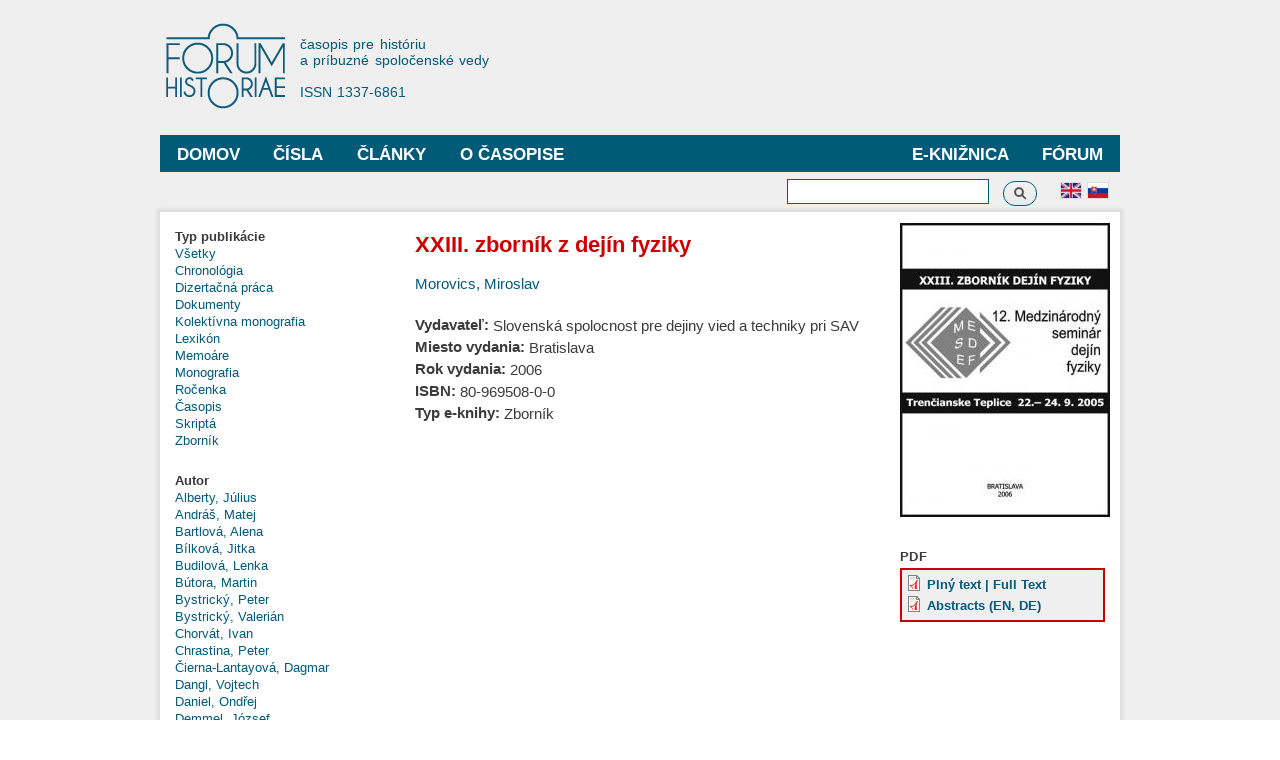

--- FILE ---
content_type: text/html; charset=utf-8
request_url: http://www.forumhistoriae.sk/sk/e-kniha/xxiii-zbornik-z-dejin-fyziky
body_size: 9184
content:
<!DOCTYPE html PUBLIC "-//W3C//DTD XHTML+RDFa 1.0//EN"
  "http://www.w3.org/MarkUp/DTD/xhtml-rdfa-1.dtd">
<html xmlns="http://www.w3.org/1999/xhtml" xml:lang="sk" version="XHTML+RDFa 1.0" dir="ltr"
  xmlns:content="http://purl.org/rss/1.0/modules/content/"
  xmlns:dc="http://purl.org/dc/terms/"
  xmlns:foaf="http://xmlns.com/foaf/0.1/"
  xmlns:og="http://ogp.me/ns#"
  xmlns:rdfs="http://www.w3.org/2000/01/rdf-schema#"
  xmlns:sioc="http://rdfs.org/sioc/ns#"
  xmlns:sioct="http://rdfs.org/sioc/types#"
  xmlns:skos="http://www.w3.org/2004/02/skos/core#"
  xmlns:xsd="http://www.w3.org/2001/XMLSchema#">

<head profile="http://www.w3.org/1999/xhtml/vocab">
  <meta http-equiv="Content-Type" content="text/html; charset=utf-8" />
<meta name="Generator" content="Drupal 7 (http://drupal.org)" />
<link rel="canonical" href="/sk/e-kniha/xxiii-zbornik-z-dejin-fyziky" />
<link rel="shortlink" href="/sk/node/881" />
<link rel="shortcut icon" href="http://www.forumhistoriae.sk/sites/default/files/FH%23666.png" type="image/png" />
  <title>XXIII. zborník z dejín fyziky | Forum Historiae</title>
  <style type="text/css" media="all">
@import url("http://www.forumhistoriae.sk/modules/system/system.base.css?s8rlb4");
@import url("http://www.forumhistoriae.sk/modules/system/system.menus.css?s8rlb4");
@import url("http://www.forumhistoriae.sk/modules/system/system.messages.css?s8rlb4");
@import url("http://www.forumhistoriae.sk/modules/system/system.theme.css?s8rlb4");
</style>
<style type="text/css" media="all">
@import url("http://www.forumhistoriae.sk/modules/comment/comment.css?s8rlb4");
@import url("http://www.forumhistoriae.sk/modules/field/theme/field.css?s8rlb4");
@import url("http://www.forumhistoriae.sk/modules/node/node.css?s8rlb4");
@import url("http://www.forumhistoriae.sk/modules/search/search.css?s8rlb4");
@import url("http://www.forumhistoriae.sk/modules/user/user.css?s8rlb4");
@import url("http://www.forumhistoriae.sk/sites/all/modules/views/css/views.css?s8rlb4");
</style>
<style type="text/css" media="all">
@import url("http://www.forumhistoriae.sk/sites/all/modules/ctools/css/ctools.css?s8rlb4");
@import url("http://www.forumhistoriae.sk/modules/locale/locale.css?s8rlb4");
</style>
<style type="text/css" media="all">
@import url("http://www.forumhistoriae.sk/themes/bartik/css/layout.css?s8rlb4");
@import url("http://www.forumhistoriae.sk/themes/bartik/css/style.css?s8rlb4");
@import url("http://www.forumhistoriae.sk/sites/default/files/color/bartik-7244980a/colors.css?s8rlb4");
</style>
<style type="text/css" media="print">
@import url("http://www.forumhistoriae.sk/themes/bartik/css/print.css?s8rlb4");
</style>

<!--[if lte IE 7]>
<link type="text/css" rel="stylesheet" href="http://www.forumhistoriae.sk/themes/bartik/css/ie.css?s8rlb4" media="all" />
<![endif]-->

<!--[if IE 6]>
<link type="text/css" rel="stylesheet" href="http://www.forumhistoriae.sk/themes/bartik/css/ie6.css?s8rlb4" media="all" />
<![endif]-->
<style type="text/css" media="all">
@import url("http://www.forumhistoriae.sk/sites/all/modules/quickedit/css/bartik.css?s8rlb4");
</style>
  <script type="text/javascript" defer="defer" src="http://www.forumhistoriae.sk/sites/default/files/google_tag/google_zna_ka/google_tag.script.js?s8rlb4"></script>
<script type="text/javascript" src="http://www.forumhistoriae.sk/misc/jquery.js?v=1.4.4"></script>
<script type="text/javascript" src="http://www.forumhistoriae.sk/misc/jquery-extend-3.4.0.js?v=1.4.4"></script>
<script type="text/javascript" src="http://www.forumhistoriae.sk/misc/jquery-html-prefilter-3.5.0-backport.js?v=1.4.4"></script>
<script type="text/javascript" src="http://www.forumhistoriae.sk/misc/jquery.once.js?v=1.2"></script>
<script type="text/javascript" src="http://www.forumhistoriae.sk/misc/drupal.js?s8rlb4"></script>
<script type="text/javascript" src="http://www.forumhistoriae.sk/sites/default/files/languages/sk_ZCLpA2MCQFdDMTth9JYJusVxuRZ_lFLb1n3NSTT-Gvo.js?s8rlb4"></script>
<script type="text/javascript" src="http://www.forumhistoriae.sk/sites/all/modules/better_exposed_filters/better_exposed_filters.js?s8rlb4"></script>
<script type="text/javascript" src="http://www.forumhistoriae.sk/sites/all/modules/views_selective_filters/js/attachBehaviours.js?s8rlb4"></script>
<script type="text/javascript" src="http://www.forumhistoriae.sk/sites/all/modules/ctools/js/auto-submit.js?s8rlb4"></script>
<script type="text/javascript" src="http://www.forumhistoriae.sk/sites/all/modules/google_analytics/googleanalytics.js?s8rlb4"></script>
<script type="text/javascript" src="https://www.googletagmanager.com/gtag/js?id=G-63382RMPB4"></script>
<script type="text/javascript">
<!--//--><![CDATA[//><!--
window.dataLayer = window.dataLayer || [];function gtag(){dataLayer.push(arguments)};gtag("js", new Date());gtag("set", "developer_id.dMDhkMT", true);gtag("config", "G-63382RMPB4", {"groups":"default","anonymize_ip":true});
//--><!]]>
</script>
<script type="text/javascript">
<!--//--><![CDATA[//><!--
jQuery.extend(Drupal.settings, {"basePath":"\/","pathPrefix":"sk\/","setHasJsCookie":0,"ajaxPageState":{"theme":"bartik","theme_token":"3NW294lHxIJ0ewJVvjd-1sVygPfysDcOz__HLV4zin0","js":{"http:\/\/www.forumhistoriae.sk\/sites\/default\/files\/google_tag\/google_zna_ka\/google_tag.script.js":1,"misc\/jquery.js":1,"misc\/jquery-extend-3.4.0.js":1,"misc\/jquery-html-prefilter-3.5.0-backport.js":1,"misc\/jquery.once.js":1,"misc\/drupal.js":1,"public:\/\/languages\/sk_ZCLpA2MCQFdDMTth9JYJusVxuRZ_lFLb1n3NSTT-Gvo.js":1,"sites\/all\/modules\/better_exposed_filters\/better_exposed_filters.js":1,"sites\/all\/modules\/views_selective_filters\/js\/attachBehaviours.js":1,"sites\/all\/modules\/ctools\/js\/auto-submit.js":1,"sites\/all\/modules\/google_analytics\/googleanalytics.js":1,"https:\/\/www.googletagmanager.com\/gtag\/js?id=G-63382RMPB4":1,"0":1},"css":{"modules\/system\/system.base.css":1,"modules\/system\/system.menus.css":1,"modules\/system\/system.messages.css":1,"modules\/system\/system.theme.css":1,"modules\/comment\/comment.css":1,"modules\/field\/theme\/field.css":1,"modules\/node\/node.css":1,"modules\/search\/search.css":1,"modules\/user\/user.css":1,"sites\/all\/modules\/views\/css\/views.css":1,"sites\/all\/modules\/ctools\/css\/ctools.css":1,"modules\/locale\/locale.css":1,"themes\/bartik\/css\/layout.css":1,"themes\/bartik\/css\/style.css":1,"themes\/bartik\/css\/colors.css":1,"themes\/bartik\/css\/print.css":1,"themes\/bartik\/css\/ie.css":1,"themes\/bartik\/css\/ie6.css":1,"sites\/all\/modules\/quickedit\/css\/bartik.css":1}},"better_exposed_filters":{"datepicker":false,"slider":false,"settings":[],"autosubmit":false},"urlIsAjaxTrusted":{"\/sk\/e-knihy":true,"\/sk\/e-knihya":true,"\/sk\/e-kniha\/xxiii-zbornik-z-dejin-fyziky":true},"googleanalytics":{"account":["G-63382RMPB4"],"trackOutbound":1,"trackMailto":1,"trackDownload":1,"trackDownloadExtensions":"7z|aac|arc|arj|asf|asx|avi|bin|csv|doc(x|m)?|dot(x|m)?|exe|flv|gif|gz|gzip|hqx|jar|jpe?g|js|mp(2|3|4|e?g)|mov(ie)?|msi|msp|pdf|phps|png|ppt(x|m)?|pot(x|m)?|pps(x|m)?|ppam|sld(x|m)?|thmx|qtm?|ra(m|r)?|sea|sit|tar|tgz|torrent|txt|wav|wma|wmv|wpd|xls(x|m|b)?|xlt(x|m)|xlam|xml|z|zip"}});
//--><!]]>
</script>
</head>
<body class="html not-front not-logged-in two-sidebars page-node page-node- page-node-881 node-type-e-kniha i18n-sk featured footer-columns" >
  <div id="skip-link">
    <a href="#main-content" class="element-invisible element-focusable">Skočiť na hlavný obsah</a>
  </div>
    <div class="region region-page-top">
    <noscript aria-hidden="true"><iframe src="https://www.googletagmanager.com/ns.html?id=GTM-TDGSNRBJ" height="0" width="0" style="display:none;visibility:hidden"></iframe></noscript>
  </div>
  <div id="page-wrapper"><div id="page">

  <div id="header" class="without-secondary-menu"><div class="section clearfix">

          <a href="/sk" title="Domov" rel="home" id="logo">
        <img src="http://www.forumhistoriae.sk/sites/default/files/logofh-2021-web-a_0.png" alt="Domov" />
      </a>
    
          <div id="name-and-slogan">

                              <div id="site-name" class="element-invisible">
              <strong>
                <a href="/sk" title="Domov" rel="home"><span>Forum Historiae</span></a>
              </strong>
            </div>
                  
                  <div id="site-slogan">
            časopis pre históriu </br>a príbuzné spoločenské vedy </br></br> ISSN 1337-6861          </div>
        
      </div> <!-- /#name-and-slogan -->
    
    
          <div id="main-menu" class="navigation">
        <h2 class="element-invisible">Hlavné menu</h2><ul id="main-menu-links" class="links clearfix"><li class="menu-909 first"><a href="https://www.forumhistoriae.sk/sk" title="">Domov</a></li>
<li class="menu-399"><a href="/sk/temy" title="">Čísla</a></li>
<li class="menu-401"><a href="/sk/clanky" title="">Články</a></li>
<li class="menu-424"><a href="/sk/fora" title="">Fórum</a></li>
<li class="menu-427"><a href="/sk/e-knihy" title="">E-knižnica</a></li>
<li class="menu-678 last"><a href="/sk/o-casopise/o-casopise">O časopise</a></li>
</ul>      </div> <!-- /#main-menu -->
    
    
  </div></div> <!-- /.section, /#header -->

  
      <div id="featured"><div class="section clearfix">
        <div class="region region-featured">
    <div id="block-locale-language" class="block block-locale">

    
  <div class="content">
    <ul class="language-switcher-locale-url"><li class="en first"><span class="language-link locale-untranslated" xml:lang="en"><img class="language-icon" typeof="foaf:Image" src="http://www.forumhistoriae.sk/sites/all/modules/languageicons/flags/en.png" width="20" height="15" alt="English" title="English" /></span></li>
<li class="sk last"><span class="language-link locale-untranslated" xml:lang="sk"><img class="language-icon" typeof="foaf:Image" src="http://www.forumhistoriae.sk/sites/all/modules/languageicons/flags/sk.png" width="20" height="15" alt="Slovenčina" title="Slovenčina" /></span></li>
</ul>  </div>
</div>
<div id="block-search-form" class="block block-search">

    
  <div class="content">
    <form action="/sk/e-kniha/xxiii-zbornik-z-dejin-fyziky" method="post" id="search-block-form" accept-charset="UTF-8"><div><div class="container-inline">
      <h2 class="element-invisible">Vyhľadávanie</h2>
    <div class="form-item form-type-textfield form-item-search-block-form">
  <label class="element-invisible" for="edit-search-block-form--2">Vyhľadávanie </label>
 <input title="Zadajte slová, ktoré chcete vyhľadať." type="text" id="edit-search-block-form--2" name="search_block_form" value="" size="15" maxlength="128" class="form-text" />
</div>
<div class="form-actions form-wrapper" id="edit-actions"><input type="submit" id="edit-submit" name="op" value="Vyhľadávanie" class="form-submit" /></div><input type="hidden" name="form_build_id" value="form-jFfoSGfwtyGXPje30TGVYg_m0hYKUZqaTlMZ1clXI3k" />
<input type="hidden" name="form_id" value="search_block_form" />
</div>
</div></form>  </div>
</div>
  </div>
    </div></div> <!-- /.section, /#featured -->
  
  <div id="main-wrapper" class="clearfix"><div id="main" class="clearfix">

    
          <div id="sidebar-first" class="column sidebar"><div class="section">
          <div class="region region-sidebar-first">
    <div id="block-views-exp-e-knihy-page" class="block block-views">

    
  <div class="content">
    <form class="ctools-auto-submit-full-form" action="/sk/e-knihy" method="get" id="views-exposed-form-e-knihy-page" accept-charset="UTF-8"><div><div class="views-exposed-form">
  <div class="views-exposed-widgets clearfix">
          <div id="edit-field-typ-ekniha-value-wrapper" class="views-exposed-widget views-widget-filter-field_typ_ekniha_value">
                  <label for="edit-field-typ-ekniha-value">
            Typ publikácie          </label>
                        <div class="views-widget">
          <div class="form-item form-type-select form-item-field-typ-ekniha-value">
 <div class="bef-select-as-links"><div class="form-item">
 <div id="edit-field-typ-ekniha-value-all" class="form-item form-type-bef-link form-item-edit-field-typ-ekniha-value-all">
 <a href="http://www.forumhistoriae.sk/sk/e-knihy" class="active">Všetky</a>
</div>
<div id="edit-field-typ-ekniha-value-chronolgia" class="form-item form-type-bef-link form-item-edit-field-typ-ekniha-value-chronolgia">
 <a href="http://www.forumhistoriae.sk/sk/e-knihy?field_typ_ekniha_value=Chronol%C3%B3gia">Chronológia</a>
</div>
<div id="edit-field-typ-ekniha-value-dizertan-prca" class="form-item form-type-bef-link form-item-edit-field-typ-ekniha-value-dizertan-prca">
 <a href="http://www.forumhistoriae.sk/sk/e-knihy?field_typ_ekniha_value=Dizerta%C4%8Dn%C3%A1%20pr%C3%A1ca">Dizertačná práca</a>
</div>
<div id="edit-field-typ-ekniha-value-dokumenty" class="form-item form-type-bef-link form-item-edit-field-typ-ekniha-value-dokumenty">
 <a href="http://www.forumhistoriae.sk/sk/e-knihy?field_typ_ekniha_value=Dokumenty">Dokumenty</a>
</div>
<div id="edit-field-typ-ekniha-value-kolektvna-monografia" class="form-item form-type-bef-link form-item-edit-field-typ-ekniha-value-kolektvna-monografia">
 <a href="http://www.forumhistoriae.sk/sk/e-knihy?field_typ_ekniha_value=Kolekt%C3%ADvna%20monografia">Kolektívna monografia</a>
</div>
<div id="edit-field-typ-ekniha-value-lexikn" class="form-item form-type-bef-link form-item-edit-field-typ-ekniha-value-lexikn">
 <a href="http://www.forumhistoriae.sk/sk/e-knihy?field_typ_ekniha_value=Lexik%C3%B3n">Lexikón</a>
</div>
<div id="edit-field-typ-ekniha-value-memore" class="form-item form-type-bef-link form-item-edit-field-typ-ekniha-value-memore">
 <a href="http://www.forumhistoriae.sk/sk/e-knihy?field_typ_ekniha_value=Memo%C3%A1re">Memoáre</a>
</div>
<div id="edit-field-typ-ekniha-value-monografia" class="form-item form-type-bef-link form-item-edit-field-typ-ekniha-value-monografia">
 <a href="http://www.forumhistoriae.sk/sk/e-knihy?field_typ_ekniha_value=Monografia">Monografia</a>
</div>
<div id="edit-field-typ-ekniha-value-roenka" class="form-item form-type-bef-link form-item-edit-field-typ-ekniha-value-roenka">
 <a href="http://www.forumhistoriae.sk/sk/e-knihy?field_typ_ekniha_value=Ro%C4%8Denka">Ročenka</a>
</div>
<div id="edit-field-typ-ekniha-value-asopis" class="form-item form-type-bef-link form-item-edit-field-typ-ekniha-value-asopis">
 <a href="http://www.forumhistoriae.sk/sk/e-knihy?field_typ_ekniha_value=%C4%8Casopis">Časopis</a>
</div>
<div id="edit-field-typ-ekniha-value-skript" class="form-item form-type-bef-link form-item-edit-field-typ-ekniha-value-skript">
 <a href="http://www.forumhistoriae.sk/sk/e-knihy?field_typ_ekniha_value=Skript%C3%A1">Skriptá</a>
</div>
<div id="edit-field-typ-ekniha-value-zbornk" class="form-item form-type-bef-link form-item-edit-field-typ-ekniha-value-zbornk">
 <a href="http://www.forumhistoriae.sk/sk/e-knihy?field_typ_ekniha_value=Zborn%C3%ADk">Zborník</a>
</div>

</div>
<select style="display: none;" id="edit-field-typ-ekniha-value" name="field_typ_ekniha_value" class="form-select"><option value="All" selected="selected">Všetky</option><option value="Chronológia">Chronológia</option><option value="Dizertačná práca">Dizertačná práca</option><option value="Dokumenty">Dokumenty</option><option value="Kolektívna monografia">Kolektívna monografia</option><option value="Lexikón">Lexikón</option><option value="Memoáre">Memoáre</option><option value="Monografia">Monografia</option><option value="Ročenka">Ročenka</option><option value="Časopis">Časopis</option><option value="Skriptá">Skriptá</option><option value="Zborník">Zborník</option></select><input type="hidden" class="bef-new-value" name="field_typ_ekniha_value" value="All" /></div>
</div>
        </div>
              </div>
                    <div class="views-exposed-widget views-submit-button">
      <input class="ctools-use-ajax ctools-auto-submit-click js-hide element-hidden form-submit" type="submit" id="edit-submit-e-knihy" value="Apply" />    </div>
      </div>
</div>
</div></form>  </div>
</div>
<div id="block-views-exp-e-knihya-page" class="block block-views">

    
  <div class="content">
    <form class="ctools-auto-submit-full-form" action="/sk/e-knihya" method="get" id="views-exposed-form-e-knihya-page" accept-charset="UTF-8"><div><div class="views-exposed-form">
  <div class="views-exposed-widgets clearfix">
          <div id="edit-field-autor-ekniha-nid-selective-wrapper" class="views-exposed-widget views-widget-filter-field_autor_ekniha_nid_selective">
                  <label for="edit-field-autor-ekniha-nid-selective">
            Autor          </label>
                        <div class="views-widget">
          <div class="form-item form-type-select form-item-field-autor-ekniha-nid-selective">
 <div class="bef-select-as-links"><div class="form-item">
 <div id="edit-field-autor-ekniha-nid-selective-all" class="form-item form-type-bef-link form-item-edit-field-autor-ekniha-nid-selective-all">
 <a href="http://www.forumhistoriae.sk/sk/e-knihya" class="active"> </a>
</div>
<div id="edit-field-autor-ekniha-nid-selective-794" class="form-item form-type-bef-link form-item-edit-field-autor-ekniha-nid-selective-794">
 <a href="http://www.forumhistoriae.sk/sk/e-knihya?field_autor_ekniha_nid_selective=794">Alberty, Július</a>
</div>
<div id="edit-field-autor-ekniha-nid-selective-1059" class="form-item form-type-bef-link form-item-edit-field-autor-ekniha-nid-selective-1059">
 <a href="http://www.forumhistoriae.sk/sk/e-knihya?field_autor_ekniha_nid_selective=1059">Andráš, Matej</a>
</div>
<div id="edit-field-autor-ekniha-nid-selective-850" class="form-item form-type-bef-link form-item-edit-field-autor-ekniha-nid-selective-850">
 <a href="http://www.forumhistoriae.sk/sk/e-knihya?field_autor_ekniha_nid_selective=850">Bartlová, Alena</a>
</div>
<div id="edit-field-autor-ekniha-nid-selective-1061" class="form-item form-type-bef-link form-item-edit-field-autor-ekniha-nid-selective-1061">
 <a href="http://www.forumhistoriae.sk/sk/e-knihya?field_autor_ekniha_nid_selective=1061">Bílková, Jitka</a>
</div>
<div id="edit-field-autor-ekniha-nid-selective-717" class="form-item form-type-bef-link form-item-edit-field-autor-ekniha-nid-selective-717">
 <a href="http://www.forumhistoriae.sk/sk/e-knihya?field_autor_ekniha_nid_selective=717">Budilová, Lenka</a>
</div>
<div id="edit-field-autor-ekniha-nid-selective-818" class="form-item form-type-bef-link form-item-edit-field-autor-ekniha-nid-selective-818">
 <a href="http://www.forumhistoriae.sk/sk/e-knihya?field_autor_ekniha_nid_selective=818">Bútora, Martin</a>
</div>
<div id="edit-field-autor-ekniha-nid-selective-301" class="form-item form-type-bef-link form-item-edit-field-autor-ekniha-nid-selective-301">
 <a href="http://www.forumhistoriae.sk/sk/e-knihya?field_autor_ekniha_nid_selective=301">Bystrický, Peter</a>
</div>
<div id="edit-field-autor-ekniha-nid-selective-302" class="form-item form-type-bef-link form-item-edit-field-autor-ekniha-nid-selective-302">
 <a href="http://www.forumhistoriae.sk/sk/e-knihya?field_autor_ekniha_nid_selective=302">Bystrický, Valerián</a>
</div>
<div id="edit-field-autor-ekniha-nid-selective-725" class="form-item form-type-bef-link form-item-edit-field-autor-ekniha-nid-selective-725">
 <a href="http://www.forumhistoriae.sk/sk/e-knihya?field_autor_ekniha_nid_selective=725">Chorvát, Ivan</a>
</div>
<div id="edit-field-autor-ekniha-nid-selective-91" class="form-item form-type-bef-link form-item-edit-field-autor-ekniha-nid-selective-91">
 <a href="http://www.forumhistoriae.sk/sk/e-knihya?field_autor_ekniha_nid_selective=91">Chrastina, Peter</a>
</div>
<div id="edit-field-autor-ekniha-nid-selective-845" class="form-item form-type-bef-link form-item-edit-field-autor-ekniha-nid-selective-845">
 <a href="http://www.forumhistoriae.sk/sk/e-knihya?field_autor_ekniha_nid_selective=845">Čierna-Lantayová, Dagmar</a>
</div>
<div id="edit-field-autor-ekniha-nid-selective-763" class="form-item form-type-bef-link form-item-edit-field-autor-ekniha-nid-selective-763">
 <a href="http://www.forumhistoriae.sk/sk/e-knihya?field_autor_ekniha_nid_selective=763">Dangl, Vojtech</a>
</div>
<div id="edit-field-autor-ekniha-nid-selective-309" class="form-item form-type-bef-link form-item-edit-field-autor-ekniha-nid-selective-309">
 <a href="http://www.forumhistoriae.sk/sk/e-knihya?field_autor_ekniha_nid_selective=309">Daniel, Ondřej</a>
</div>
<div id="edit-field-autor-ekniha-nid-selective-310" class="form-item form-type-bef-link form-item-edit-field-autor-ekniha-nid-selective-310">
 <a href="http://www.forumhistoriae.sk/sk/e-knihya?field_autor_ekniha_nid_selective=310">Demmel, József</a>
</div>
<div id="edit-field-autor-ekniha-nid-selective-712" class="form-item form-type-bef-link form-item-edit-field-autor-ekniha-nid-selective-712">
 <a href="http://www.forumhistoriae.sk/sk/e-knihya?field_autor_ekniha_nid_selective=712">Dráľ, Peter</a>
</div>
<div id="edit-field-autor-ekniha-nid-selective-315" class="form-item form-type-bef-link form-item-edit-field-autor-ekniha-nid-selective-315">
 <a href="http://www.forumhistoriae.sk/sk/e-knihya?field_autor_ekniha_nid_selective=315">Ducháček, Milan</a>
</div>
<div id="edit-field-autor-ekniha-nid-selective-325" class="form-item form-type-bef-link form-item-edit-field-autor-ekniha-nid-selective-325">
 <a href="http://www.forumhistoriae.sk/sk/e-knihya?field_autor_ekniha_nid_selective=325">Falisová, Anna</a>
</div>
<div id="edit-field-autor-ekniha-nid-selective-821" class="form-item form-type-bef-link form-item-edit-field-autor-ekniha-nid-selective-821">
 <a href="http://www.forumhistoriae.sk/sk/e-knihya?field_autor_ekniha_nid_selective=821">Ferenčuhová, Bohumila</a>
</div>
<div id="edit-field-autor-ekniha-nid-selective-767" class="form-item form-type-bef-link form-item-edit-field-autor-ekniha-nid-selective-767">
 <a href="http://www.forumhistoriae.sk/sk/e-knihya?field_autor_ekniha_nid_selective=767">Feriancová, Alena</a>
</div>
<div id="edit-field-autor-ekniha-nid-selective-713" class="form-item form-type-bef-link form-item-edit-field-autor-ekniha-nid-selective-713">
 <a href="http://www.forumhistoriae.sk/sk/e-knihya?field_autor_ekniha_nid_selective=713">Findor, Andrej</a>
</div>
<div id="edit-field-autor-ekniha-nid-selective-1391" class="form-item form-type-bef-link form-item-edit-field-autor-ekniha-nid-selective-1391">
 <a href="http://www.forumhistoriae.sk/sk/e-knihya?field_autor_ekniha_nid_selective=1391">Gáborová, Margita</a>
</div>
<div id="edit-field-autor-ekniha-nid-selective-768" class="form-item form-type-bef-link form-item-edit-field-autor-ekniha-nid-selective-768">
 <a href="http://www.forumhistoriae.sk/sk/e-knihya?field_autor_ekniha_nid_selective=768">Glejtek, Miroslav</a>
</div>
<div id="edit-field-autor-ekniha-nid-selective-1643" class="form-item form-type-bef-link form-item-edit-field-autor-ekniha-nid-selective-1643">
 <a href="http://www.forumhistoriae.sk/sk/e-knihya?field_autor_ekniha_nid_selective=1643">Gniazdowski, Mateusz</a>
</div>
<div id="edit-field-autor-ekniha-nid-selective-1394" class="form-item form-type-bef-link form-item-edit-field-autor-ekniha-nid-selective-1394">
 <a href="http://www.forumhistoriae.sk/sk/e-knihya?field_autor_ekniha_nid_selective=1394">Gronowski, Michał Tomasz</a>
</div>
<div id="edit-field-autor-ekniha-nid-selective-1447" class="form-item form-type-bef-link form-item-edit-field-autor-ekniha-nid-selective-1447">
 <a href="http://www.forumhistoriae.sk/sk/e-knihya?field_autor_ekniha_nid_selective=1447">Haas Kianička, Daniel</a>
</div>
<div id="edit-field-autor-ekniha-nid-selective-795" class="form-item form-type-bef-link form-item-edit-field-autor-ekniha-nid-selective-795">
 <a href="http://www.forumhistoriae.sk/sk/e-knihya?field_autor_ekniha_nid_selective=795">Halász, Ivan</a>
</div>
<div id="edit-field-autor-ekniha-nid-selective-375" class="form-item form-type-bef-link form-item-edit-field-autor-ekniha-nid-selective-375">
 <a href="http://www.forumhistoriae.sk/sk/e-knihya?field_autor_ekniha_nid_selective=375">Hallon, Ľudovít</a>
</div>
<div id="edit-field-autor-ekniha-nid-selective-376" class="form-item form-type-bef-link form-item-edit-field-autor-ekniha-nid-selective-376">
 <a href="http://www.forumhistoriae.sk/sk/e-knihya?field_autor_ekniha_nid_selective=376">Hanula, Matej</a>
</div>
<div id="edit-field-autor-ekniha-nid-selective-709" class="form-item form-type-bef-link form-item-edit-field-autor-ekniha-nid-selective-709">
 <a href="http://www.forumhistoriae.sk/sk/e-knihya?field_autor_ekniha_nid_selective=709">Hertel, Maroš</a>
</div>
<div id="edit-field-autor-ekniha-nid-selective-379" class="form-item form-type-bef-link form-item-edit-field-autor-ekniha-nid-selective-379">
 <a href="http://www.forumhistoriae.sk/sk/e-knihya?field_autor_ekniha_nid_selective=379">Hetényi, Martin</a>
</div>
<div id="edit-field-autor-ekniha-nid-selective-789" class="form-item form-type-bef-link form-item-edit-field-autor-ekniha-nid-selective-789">
 <a href="http://www.forumhistoriae.sk/sk/e-knihya?field_autor_ekniha_nid_selective=789">Hirt, Tomáš</a>
</div>
<div id="edit-field-autor-ekniha-nid-selective-1124" class="form-item form-type-bef-link form-item-edit-field-autor-ekniha-nid-selective-1124">
 <a href="http://www.forumhistoriae.sk/sk/e-knihya?field_autor_ekniha_nid_selective=1124">Hlavačková, Miriam</a>
</div>
<div id="edit-field-autor-ekniha-nid-selective-88" class="form-item form-type-bef-link form-item-edit-field-autor-ekniha-nid-selective-88">
 <a href="http://www.forumhistoriae.sk/sk/e-knihya?field_autor_ekniha_nid_selective=88">Holec, Roman</a>
</div>
<div id="edit-field-autor-ekniha-nid-selective-86" class="form-item form-type-bef-link form-item-edit-field-autor-ekniha-nid-selective-86">
 <a href="http://www.forumhistoriae.sk/sk/e-knihya?field_autor_ekniha_nid_selective=86">Hollý, Karol</a>
</div>
<div id="edit-field-autor-ekniha-nid-selective-721" class="form-item form-type-bef-link form-item-edit-field-autor-ekniha-nid-selective-721">
 <a href="http://www.forumhistoriae.sk/sk/e-knihya?field_autor_ekniha_nid_selective=721">Hruboň, Anton</a>
</div>
<div id="edit-field-autor-ekniha-nid-selective-389" class="form-item form-type-bef-link form-item-edit-field-autor-ekniha-nid-selective-389">
 <a href="http://www.forumhistoriae.sk/sk/e-knihya?field_autor_ekniha_nid_selective=389">Hudek, Adam</a>
</div>
<div id="edit-field-autor-ekniha-nid-selective-819" class="form-item form-type-bef-link form-item-edit-field-autor-ekniha-nid-selective-819">
 <a href="http://www.forumhistoriae.sk/sk/e-knihya?field_autor_ekniha_nid_selective=819">Hunčík, Péter</a>
</div>
<div id="edit-field-autor-ekniha-nid-selective-1002" class="form-item form-type-bef-link form-item-edit-field-autor-ekniha-nid-selective-1002">
 <a href="http://www.forumhistoriae.sk/sk/e-knihya?field_autor_ekniha_nid_selective=1002">Ivaničková, Edita</a>
</div>
<div id="edit-field-autor-ekniha-nid-selective-162" class="form-item form-type-bef-link form-item-edit-field-autor-ekniha-nid-selective-162">
 <a href="http://www.forumhistoriae.sk/sk/e-knihya?field_autor_ekniha_nid_selective=162">Ivantyšynová, Tatiana</a>
</div>
<div id="edit-field-autor-ekniha-nid-selective-788" class="form-item form-type-bef-link form-item-edit-field-autor-ekniha-nid-selective-788">
 <a href="http://www.forumhistoriae.sk/sk/e-knihya?field_autor_ekniha_nid_selective=788">Jakoubek, Marek</a>
</div>
<div id="edit-field-autor-ekniha-nid-selective-399" class="form-item form-type-bef-link form-item-edit-field-autor-ekniha-nid-selective-399">
 <a href="http://www.forumhistoriae.sk/sk/e-knihya?field_autor_ekniha_nid_selective=399">Kamenec, Ivan</a>
</div>
<div id="edit-field-autor-ekniha-nid-selective-1132" class="form-item form-type-bef-link form-item-edit-field-autor-ekniha-nid-selective-1132">
 <a href="http://www.forumhistoriae.sk/sk/e-knihya?field_autor_ekniha_nid_selective=1132">Kodajová, Daniela</a>
</div>
<div id="edit-field-autor-ekniha-nid-selective-1135" class="form-item form-type-bef-link form-item-edit-field-autor-ekniha-nid-selective-1135">
 <a href="http://www.forumhistoriae.sk/sk/e-knihya?field_autor_ekniha_nid_selective=1135">Kořínková, Veronika</a>
</div>
<div id="edit-field-autor-ekniha-nid-selective-826" class="form-item form-type-bef-link form-item-edit-field-autor-ekniha-nid-selective-826">
 <a href="http://www.forumhistoriae.sk/sk/e-knihya?field_autor_ekniha_nid_selective=826">Kováč, Dušan</a>
</div>
<div id="edit-field-autor-ekniha-nid-selective-334" class="form-item form-type-bef-link form-item-edit-field-autor-ekniha-nid-selective-334">
 <a href="http://www.forumhistoriae.sk/sk/e-knihya?field_autor_ekniha_nid_selective=334">Kowalská, Eva</a>
</div>
<div id="edit-field-autor-ekniha-nid-selective-655" class="form-item form-type-bef-link form-item-edit-field-autor-ekniha-nid-selective-655">
 <a href="http://www.forumhistoriae.sk/sk/e-knihya?field_autor_ekniha_nid_selective=655">Kožiak, Rastislav</a>
</div>
<div id="edit-field-autor-ekniha-nid-selective-824" class="form-item form-type-bef-link form-item-edit-field-autor-ekniha-nid-selective-824">
 <a href="http://www.forumhistoriae.sk/sk/e-knihya?field_autor_ekniha_nid_selective=824">Krajčovičová, Natália</a>
</div>
<div id="edit-field-autor-ekniha-nid-selective-338" class="form-item form-type-bef-link form-item-edit-field-autor-ekniha-nid-selective-338">
 <a href="http://www.forumhistoriae.sk/sk/e-knihya?field_autor_ekniha_nid_selective=338">Kšiňan, Michal</a>
</div>
<div id="edit-field-autor-ekniha-nid-selective-657" class="form-item form-type-bef-link form-item-edit-field-autor-ekniha-nid-selective-657">
 <a href="http://www.forumhistoriae.sk/sk/e-knihya?field_autor_ekniha_nid_selective=657">Kumanová, Zuzana</a>
</div>
<div id="edit-field-autor-ekniha-nid-selective-658" class="form-item form-type-bef-link form-item-edit-field-autor-ekniha-nid-selective-658">
 <a href="http://www.forumhistoriae.sk/sk/e-knihya?field_autor_ekniha_nid_selective=658">Kusá, Zuzana</a>
</div>
<div id="edit-field-autor-ekniha-nid-selective-341" class="form-item form-type-bef-link form-item-edit-field-autor-ekniha-nid-selective-341">
 <a href="http://www.forumhistoriae.sk/sk/e-knihya?field_autor_ekniha_nid_selective=341">Kušniráková, Ingrid</a>
</div>
<div id="edit-field-autor-ekniha-nid-selective-343" class="form-item form-type-bef-link form-item-edit-field-autor-ekniha-nid-selective-343">
 <a href="http://www.forumhistoriae.sk/sk/e-knihya?field_autor_ekniha_nid_selective=343">Lengyelová, Tünde</a>
</div>
<div id="edit-field-autor-ekniha-nid-selective-727" class="form-item form-type-bef-link form-item-edit-field-autor-ekniha-nid-selective-727">
 <a href="http://www.forumhistoriae.sk/sk/e-knihya?field_autor_ekniha_nid_selective=727">Liška, Anton</a>
</div>
<div id="edit-field-autor-ekniha-nid-selective-661" class="form-item form-type-bef-link form-item-edit-field-autor-ekniha-nid-selective-661">
 <a href="http://www.forumhistoriae.sk/sk/e-knihya?field_autor_ekniha_nid_selective=661">Londák, Miroslav</a>
</div>
<div id="edit-field-autor-ekniha-nid-selective-662" class="form-item form-type-bef-link form-item-edit-field-autor-ekniha-nid-selective-662">
 <a href="http://www.forumhistoriae.sk/sk/e-knihya?field_autor_ekniha_nid_selective=662">Londáková, Elena</a>
</div>
<div id="edit-field-autor-ekniha-nid-selective-345" class="form-item form-type-bef-link form-item-edit-field-autor-ekniha-nid-selective-345">
 <a href="http://www.forumhistoriae.sk/sk/e-knihya?field_autor_ekniha_nid_selective=345">Lukačka, Ján</a>
</div>
<div id="edit-field-autor-ekniha-nid-selective-346" class="form-item form-type-bef-link form-item-edit-field-autor-ekniha-nid-selective-346">
 <a href="http://www.forumhistoriae.sk/sk/e-knihya?field_autor_ekniha_nid_selective=346">Lysý, Miroslav</a>
</div>
<div id="edit-field-autor-ekniha-nid-selective-664" class="form-item form-type-bef-link form-item-edit-field-autor-ekniha-nid-selective-664">
 <a href="http://www.forumhistoriae.sk/sk/e-knihya?field_autor_ekniha_nid_selective=664">Macho, Peter</a>
</div>
<div id="edit-field-autor-ekniha-nid-selective-665" class="form-item form-type-bef-link form-item-edit-field-autor-ekniha-nid-selective-665">
 <a href="http://www.forumhistoriae.sk/sk/e-knihya?field_autor_ekniha_nid_selective=665">Maliniak, Pavol</a>
</div>
<div id="edit-field-autor-ekniha-nid-selective-666" class="form-item form-type-bef-link form-item-edit-field-autor-ekniha-nid-selective-666">
 <a href="http://www.forumhistoriae.sk/sk/e-knihya?field_autor_ekniha_nid_selective=666">Manák, Marián</a>
</div>
<div id="edit-field-autor-ekniha-nid-selective-667" class="form-item form-type-bef-link form-item-edit-field-autor-ekniha-nid-selective-667">
 <a href="http://www.forumhistoriae.sk/sk/e-knihya?field_autor_ekniha_nid_selective=667">Mann, Arne B.</a>
</div>
<div id="edit-field-autor-ekniha-nid-selective-351" class="form-item form-type-bef-link form-item-edit-field-autor-ekniha-nid-selective-351">
 <a href="http://www.forumhistoriae.sk/sk/e-knihya?field_autor_ekniha_nid_selective=351">Marušiak, Juraj</a>
</div>
<div id="edit-field-autor-ekniha-nid-selective-353" class="form-item form-type-bef-link form-item-edit-field-autor-ekniha-nid-selective-353">
 <a href="http://www.forumhistoriae.sk/sk/e-knihya?field_autor_ekniha_nid_selective=353">Matus, László</a>
</div>
<div id="edit-field-autor-ekniha-nid-selective-670" class="form-item form-type-bef-link form-item-edit-field-autor-ekniha-nid-selective-670">
 <a href="http://www.forumhistoriae.sk/sk/e-knihya?field_autor_ekniha_nid_selective=670">Michálek, Slavomír</a>
</div>
<div id="edit-field-autor-ekniha-nid-selective-202" class="form-item form-type-bef-link form-item-edit-field-autor-ekniha-nid-selective-202">
 <a href="http://www.forumhistoriae.sk/sk/e-knihya?field_autor_ekniha_nid_selective=202">Michela, Miroslav</a>
</div>
<div id="edit-field-autor-ekniha-nid-selective-672" class="form-item form-type-bef-link form-item-edit-field-autor-ekniha-nid-selective-672">
 <a href="http://www.forumhistoriae.sk/sk/e-knihya?field_autor_ekniha_nid_selective=672">Mičko, Peter</a>
</div>
<div id="edit-field-autor-ekniha-nid-selective-673" class="form-item form-type-bef-link form-item-edit-field-autor-ekniha-nid-selective-673">
 <a href="http://www.forumhistoriae.sk/sk/e-knihya?field_autor_ekniha_nid_selective=673">Morovics, Miroslav</a>
</div>
<div id="edit-field-autor-ekniha-nid-selective-1875" class="form-item form-type-bef-link form-item-edit-field-autor-ekniha-nid-selective-1875">
 <a href="http://www.forumhistoriae.sk/sk/e-knihya?field_autor_ekniha_nid_selective=1875">Mucska, Vincent</a>
</div>
<div id="edit-field-autor-ekniha-nid-selective-644" class="form-item form-type-bef-link form-item-edit-field-autor-ekniha-nid-selective-644">
 <a href="http://www.forumhistoriae.sk/sk/e-knihya?field_autor_ekniha_nid_selective=644">Nagy, Imrich</a>
</div>
<div id="edit-field-autor-ekniha-nid-selective-730" class="form-item form-type-bef-link form-item-edit-field-autor-ekniha-nid-selective-730">
 <a href="http://www.forumhistoriae.sk/sk/e-knihya?field_autor_ekniha_nid_selective=730">Nemec, Miroslav</a>
</div>
<div id="edit-field-autor-ekniha-nid-selective-731" class="form-item form-type-bef-link form-item-edit-field-autor-ekniha-nid-selective-731">
 <a href="http://www.forumhistoriae.sk/sk/e-knihya?field_autor_ekniha_nid_selective=731">Nemeš, Jaroslav</a>
</div>
<div id="edit-field-autor-ekniha-nid-selective-263" class="form-item form-type-bef-link form-item-edit-field-autor-ekniha-nid-selective-263">
 <a href="http://www.forumhistoriae.sk/sk/e-knihya?field_autor_ekniha_nid_selective=263">Pekařová, Katarína</a>
</div>
<div id="edit-field-autor-ekniha-nid-selective-735" class="form-item form-type-bef-link form-item-edit-field-autor-ekniha-nid-selective-735">
 <a href="http://www.forumhistoriae.sk/sk/e-knihya?field_autor_ekniha_nid_selective=735">Pešek, Ján</a>
</div>
<div id="edit-field-autor-ekniha-nid-selective-736" class="form-item form-type-bef-link form-item-edit-field-autor-ekniha-nid-selective-736">
 <a href="http://www.forumhistoriae.sk/sk/e-knihya?field_autor_ekniha_nid_selective=736">Petruf, Pavol</a>
</div>
<div id="edit-field-autor-ekniha-nid-selective-1470" class="form-item form-type-bef-link form-item-edit-field-autor-ekniha-nid-selective-1470">
 <a href="http://www.forumhistoriae.sk/sk/e-knihya?field_autor_ekniha_nid_selective=1470">Piahanau, Aliaksandr</a>
</div>
<div id="edit-field-autor-ekniha-nid-selective-1781" class="form-item form-type-bef-link form-item-edit-field-autor-ekniha-nid-selective-1781">
 <a href="http://www.forumhistoriae.sk/sk/e-knihya?field_autor_ekniha_nid_selective=1781">Poláčková, Zuzana</a>
</div>
<div id="edit-field-autor-ekniha-nid-selective-737" class="form-item form-type-bef-link form-item-edit-field-autor-ekniha-nid-selective-737">
 <a href="http://www.forumhistoriae.sk/sk/e-knihya?field_autor_ekniha_nid_selective=737">Poriezová, Miriam </a>
</div>
<div id="edit-field-autor-ekniha-nid-selective-9" class="form-item form-type-bef-link form-item-edit-field-autor-ekniha-nid-selective-9">
 <a href="http://www.forumhistoriae.sk/sk/e-knihya?field_autor_ekniha_nid_selective=9">Roguľová, Jaroslava</a>
</div>
<div id="edit-field-autor-ekniha-nid-selective-273" class="form-item form-type-bef-link form-item-edit-field-autor-ekniha-nid-selective-273">
 <a href="http://www.forumhistoriae.sk/sk/e-knihya?field_autor_ekniha_nid_selective=273">Roguľová, Jaroslava</a>
</div>
<div id="edit-field-autor-ekniha-nid-selective-1876" class="form-item form-type-bef-link form-item-edit-field-autor-ekniha-nid-selective-1876">
 <a href="http://www.forumhistoriae.sk/sk/e-knihya?field_autor_ekniha_nid_selective=1876">Rošková, Daniela</a>
</div>
<div id="edit-field-autor-ekniha-nid-selective-739" class="form-item form-type-bef-link form-item-edit-field-autor-ekniha-nid-selective-739">
 <a href="http://www.forumhistoriae.sk/sk/e-knihya?field_autor_ekniha_nid_selective=739">Roubal, Petr</a>
</div>
<div id="edit-field-autor-ekniha-nid-selective-276" class="form-item form-type-bef-link form-item-edit-field-autor-ekniha-nid-selective-276">
 <a href="http://www.forumhistoriae.sk/sk/e-knihya?field_autor_ekniha_nid_selective=276">Sabol, Miroslav</a>
</div>
<div id="edit-field-autor-ekniha-nid-selective-765" class="form-item form-type-bef-link form-item-edit-field-autor-ekniha-nid-selective-765">
 <a href="http://www.forumhistoriae.sk/sk/e-knihya?field_autor_ekniha_nid_selective=765">Schvarc, Michal</a>
</div>
<div id="edit-field-autor-ekniha-nid-selective-280" class="form-item form-type-bef-link form-item-edit-field-autor-ekniha-nid-selective-280">
 <a href="http://www.forumhistoriae.sk/sk/e-knihya?field_autor_ekniha_nid_selective=280">Šedivý, Juraj</a>
</div>
<div id="edit-field-autor-ekniha-nid-selective-741" class="form-item form-type-bef-link form-item-edit-field-autor-ekniha-nid-selective-741">
 <a href="http://www.forumhistoriae.sk/sk/e-knihya?field_autor_ekniha_nid_selective=741">Segeš, Dušan</a>
</div>
<div id="edit-field-autor-ekniha-nid-selective-55" class="form-item form-type-bef-link form-item-edit-field-autor-ekniha-nid-selective-55">
 <a href="http://www.forumhistoriae.sk/sk/e-knihya?field_autor_ekniha_nid_selective=55">Sikora, Stanislav</a>
</div>
<div id="edit-field-autor-ekniha-nid-selective-745" class="form-item form-type-bef-link form-item-edit-field-autor-ekniha-nid-selective-745">
 <a href="http://www.forumhistoriae.sk/sk/e-knihya?field_autor_ekniha_nid_selective=745">Slobodník Martin </a>
</div>
<div id="edit-field-autor-ekniha-nid-selective-208" class="form-item form-type-bef-link form-item-edit-field-autor-ekniha-nid-selective-208">
 <a href="http://www.forumhistoriae.sk/sk/e-knihya?field_autor_ekniha_nid_selective=208">Šmigeľ, Michal</a>
</div>
<div id="edit-field-autor-ekniha-nid-selective-746" class="form-item form-type-bef-link form-item-edit-field-autor-ekniha-nid-selective-746">
 <a href="http://www.forumhistoriae.sk/sk/e-knihya?field_autor_ekniha_nid_selective=746">Sokolovič Peter</a>
</div>
<div id="edit-field-autor-ekniha-nid-selective-210" class="form-item form-type-bef-link form-item-edit-field-autor-ekniha-nid-selective-210">
 <a href="http://www.forumhistoriae.sk/sk/e-knihya?field_autor_ekniha_nid_selective=210">Šoltés, Peter</a>
</div>
<div id="edit-field-autor-ekniha-nid-selective-747" class="form-item form-type-bef-link form-item-edit-field-autor-ekniha-nid-selective-747">
 <a href="http://www.forumhistoriae.sk/sk/e-knihya?field_autor_ekniha_nid_selective=747">Štefánik Martin </a>
</div>
<div id="edit-field-autor-ekniha-nid-selective-212" class="form-item form-type-bef-link form-item-edit-field-autor-ekniha-nid-selective-212">
 <a href="http://www.forumhistoriae.sk/sk/e-knihya?field_autor_ekniha_nid_selective=212">Steinhübel, Ján</a>
</div>
<div id="edit-field-autor-ekniha-nid-selective-646" class="form-item form-type-bef-link form-item-edit-field-autor-ekniha-nid-selective-646">
 <a href="http://www.forumhistoriae.sk/sk/e-knihya?field_autor_ekniha_nid_selective=646">Štulrajterová, Katarína</a>
</div>
<div id="edit-field-autor-ekniha-nid-selective-217" class="form-item form-type-bef-link form-item-edit-field-autor-ekniha-nid-selective-217">
 <a href="http://www.forumhistoriae.sk/sk/e-knihya?field_autor_ekniha_nid_selective=217">Šuchová, Xénia</a>
</div>
<div id="edit-field-autor-ekniha-nid-selective-647" class="form-item form-type-bef-link form-item-edit-field-autor-ekniha-nid-selective-647">
 <a href="http://www.forumhistoriae.sk/sk/e-knihya?field_autor_ekniha_nid_selective=647">Šustek, Zbyšek</a>
</div>
<div id="edit-field-autor-ekniha-nid-selective-648" class="form-item form-type-bef-link form-item-edit-field-autor-ekniha-nid-selective-648">
 <a href="http://www.forumhistoriae.sk/sk/e-knihya?field_autor_ekniha_nid_selective=648">Syrný, Marek</a>
</div>
<div id="edit-field-autor-ekniha-nid-selective-649" class="form-item form-type-bef-link form-item-edit-field-autor-ekniha-nid-selective-649">
 <a href="http://www.forumhistoriae.sk/sk/e-knihya?field_autor_ekniha_nid_selective=649">Száraz, Peter</a>
</div>
<div id="edit-field-autor-ekniha-nid-selective-225" class="form-item form-type-bef-link form-item-edit-field-autor-ekniha-nid-selective-225">
 <a href="http://www.forumhistoriae.sk/sk/e-knihya?field_autor_ekniha_nid_selective=225">Szeghyová, Blanka</a>
</div>
<div id="edit-field-autor-ekniha-nid-selective-650" class="form-item form-type-bef-link form-item-edit-field-autor-ekniha-nid-selective-650">
 <a href="http://www.forumhistoriae.sk/sk/e-knihya?field_autor_ekniha_nid_selective=650">Tancer, Jozef</a>
</div>
<div id="edit-field-autor-ekniha-nid-selective-651" class="form-item form-type-bef-link form-item-edit-field-autor-ekniha-nid-selective-651">
 <a href="http://www.forumhistoriae.sk/sk/e-knihya?field_autor_ekniha_nid_selective=651">Tandlich, Tomáš</a>
</div>
<div id="edit-field-autor-ekniha-nid-selective-652" class="form-item form-type-bef-link form-item-edit-field-autor-ekniha-nid-selective-652">
 <a href="http://www.forumhistoriae.sk/sk/e-knihya?field_autor_ekniha_nid_selective=652">Tišliar, Pavol</a>
</div>
<div id="edit-field-autor-ekniha-nid-selective-653" class="form-item form-type-bef-link form-item-edit-field-autor-ekniha-nid-selective-653">
 <a href="http://www.forumhistoriae.sk/sk/e-knihya?field_autor_ekniha_nid_selective=653">Tóth, Dezider</a>
</div>
<div id="edit-field-autor-ekniha-nid-selective-674" class="form-item form-type-bef-link form-item-edit-field-autor-ekniha-nid-selective-674">
 <a href="http://www.forumhistoriae.sk/sk/e-knihya?field_autor_ekniha_nid_selective=674">Turunen, Jaakko</a>
</div>
<div id="edit-field-autor-ekniha-nid-selective-1782" class="form-item form-type-bef-link form-item-edit-field-autor-ekniha-nid-selective-1782">
 <a href="http://www.forumhistoriae.sk/sk/e-knihya?field_autor_ekniha_nid_selective=1782">Van Duin, Pieter C.</a>
</div>
<div id="edit-field-autor-ekniha-nid-selective-675" class="form-item form-type-bef-link form-item-edit-field-autor-ekniha-nid-selective-675">
 <a href="http://www.forumhistoriae.sk/sk/e-knihya?field_autor_ekniha_nid_selective=675">Vasiľová, Darina</a>
</div>
<div id="edit-field-autor-ekniha-nid-selective-176" class="form-item form-type-bef-link form-item-edit-field-autor-ekniha-nid-selective-176">
 <a href="http://www.forumhistoriae.sk/sk/e-knihya?field_autor_ekniha_nid_selective=176">Vörös, László</a>
</div>
<div id="edit-field-autor-ekniha-nid-selective-678" class="form-item form-type-bef-link form-item-edit-field-autor-ekniha-nid-selective-678">
 <a href="http://www.forumhistoriae.sk/sk/e-knihya?field_autor_ekniha_nid_selective=678">Vrátny, Štefan</a>
</div>
<div id="edit-field-autor-ekniha-nid-selective-679" class="form-item form-type-bef-link form-item-edit-field-autor-ekniha-nid-selective-679">
 <a href="http://www.forumhistoriae.sk/sk/e-knihya?field_autor_ekniha_nid_selective=679">Žatkuliak, Jozef</a>
</div>
<div id="edit-field-autor-ekniha-nid-selective-67" class="form-item form-type-bef-link form-item-edit-field-autor-ekniha-nid-selective-67">
 <a href="http://www.forumhistoriae.sk/sk/e-knihya?field_autor_ekniha_nid_selective=67">Zavacká, Marína</a>
</div>
<div id="edit-field-autor-ekniha-nid-selective-242" class="form-item form-type-bef-link form-item-edit-field-autor-ekniha-nid-selective-242">
 <a href="http://www.forumhistoriae.sk/sk/e-knihya?field_autor_ekniha_nid_selective=242">Zeleňák, Eugen</a>
</div>
<div id="edit-field-autor-ekniha-nid-selective-243" class="form-item form-type-bef-link form-item-edit-field-autor-ekniha-nid-selective-243">
 <a href="http://www.forumhistoriae.sk/sk/e-knihya?field_autor_ekniha_nid_selective=243">Zemko, Milan</a>
</div>
<div id="edit-field-autor-ekniha-nid-selective-792" class="form-item form-type-bef-link form-item-edit-field-autor-ekniha-nid-selective-792">
 <a href="http://www.forumhistoriae.sk/sk/e-knihya?field_autor_ekniha_nid_selective=792">Zmátlo, Peter</a>
</div>

</div>
<select style="display: none;" id="edit-field-autor-ekniha-nid-selective" name="field_autor_ekniha_nid_selective" class="form-select"><option value="All" selected="selected"> </option><option value="794">Alberty, Július</option><option value="1059">Andráš, Matej</option><option value="850">Bartlová, Alena</option><option value="1061">Bílková, Jitka</option><option value="717">Budilová, Lenka</option><option value="818">Bútora, Martin</option><option value="301">Bystrický, Peter</option><option value="302">Bystrický, Valerián</option><option value="725">Chorvát, Ivan</option><option value="91">Chrastina, Peter</option><option value="845">Čierna-Lantayová, Dagmar</option><option value="763">Dangl, Vojtech</option><option value="309">Daniel, Ondřej</option><option value="310">Demmel, József</option><option value="712">Dráľ, Peter</option><option value="315">Ducháček, Milan</option><option value="325">Falisová, Anna</option><option value="821">Ferenčuhová, Bohumila</option><option value="767">Feriancová, Alena</option><option value="713">Findor, Andrej</option><option value="1391">Gáborová, Margita</option><option value="768">Glejtek, Miroslav</option><option value="1643">Gniazdowski, Mateusz</option><option value="1394">Gronowski, Michał Tomasz</option><option value="1447">Haas Kianička, Daniel</option><option value="795">Halász, Ivan</option><option value="375">Hallon, Ľudovít</option><option value="376">Hanula, Matej</option><option value="709">Hertel, Maroš</option><option value="379">Hetényi, Martin</option><option value="789">Hirt, Tomáš</option><option value="1124">Hlavačková, Miriam</option><option value="88">Holec, Roman</option><option value="86">Hollý, Karol</option><option value="721">Hruboň, Anton</option><option value="389">Hudek, Adam</option><option value="819">Hunčík, Péter</option><option value="1002">Ivaničková, Edita</option><option value="162">Ivantyšynová, Tatiana</option><option value="788">Jakoubek, Marek</option><option value="399">Kamenec, Ivan</option><option value="1132">Kodajová, Daniela</option><option value="1135">Kořínková, Veronika</option><option value="826">Kováč, Dušan</option><option value="334">Kowalská, Eva</option><option value="655">Kožiak, Rastislav</option><option value="824">Krajčovičová, Natália</option><option value="338">Kšiňan, Michal</option><option value="657">Kumanová, Zuzana</option><option value="658">Kusá, Zuzana</option><option value="341">Kušniráková, Ingrid</option><option value="343">Lengyelová, Tünde</option><option value="727">Liška, Anton</option><option value="661">Londák, Miroslav</option><option value="662">Londáková, Elena</option><option value="345">Lukačka, Ján</option><option value="346">Lysý, Miroslav</option><option value="664">Macho, Peter</option><option value="665">Maliniak, Pavol</option><option value="666">Manák, Marián</option><option value="667">Mann, Arne B.</option><option value="351">Marušiak, Juraj</option><option value="353">Matus, László</option><option value="670">Michálek, Slavomír</option><option value="202">Michela, Miroslav</option><option value="672">Mičko, Peter</option><option value="673">Morovics, Miroslav</option><option value="1875">Mucska, Vincent</option><option value="644">Nagy, Imrich</option><option value="730">Nemec, Miroslav</option><option value="731">Nemeš, Jaroslav</option><option value="263">Pekařová, Katarína</option><option value="735">Pešek, Ján</option><option value="736">Petruf, Pavol</option><option value="1470">Piahanau, Aliaksandr</option><option value="1781">Poláčková, Zuzana</option><option value="737">Poriezová, Miriam </option><option value="9">Roguľová, Jaroslava</option><option value="273">Roguľová, Jaroslava</option><option value="1876">Rošková, Daniela</option><option value="739">Roubal, Petr</option><option value="276">Sabol, Miroslav</option><option value="765">Schvarc, Michal</option><option value="280">Šedivý, Juraj</option><option value="741">Segeš, Dušan</option><option value="55">Sikora, Stanislav</option><option value="745">Slobodník Martin </option><option value="208">Šmigeľ, Michal</option><option value="746">Sokolovič Peter</option><option value="210">Šoltés, Peter</option><option value="747">Štefánik Martin </option><option value="212">Steinhübel, Ján</option><option value="646">Štulrajterová, Katarína</option><option value="217">Šuchová, Xénia</option><option value="647">Šustek, Zbyšek</option><option value="648">Syrný, Marek</option><option value="649">Száraz, Peter</option><option value="225">Szeghyová, Blanka</option><option value="650">Tancer, Jozef</option><option value="651">Tandlich, Tomáš</option><option value="652">Tišliar, Pavol</option><option value="653">Tóth, Dezider</option><option value="674">Turunen, Jaakko</option><option value="1782">Van Duin, Pieter C.</option><option value="675">Vasiľová, Darina</option><option value="176">Vörös, László</option><option value="678">Vrátny, Štefan</option><option value="679">Žatkuliak, Jozef</option><option value="67">Zavacká, Marína</option><option value="242">Zeleňák, Eugen</option><option value="243">Zemko, Milan</option><option value="792">Zmátlo, Peter</option></select><input type="hidden" class="bef-new-value" name="field_autor_ekniha_nid_selective" value="All" /></div>
</div>
        </div>
              </div>
                    <div class="views-exposed-widget views-submit-button">
      <input class="ctools-use-ajax ctools-auto-submit-click js-hide element-hidden form-submit" type="submit" id="edit-submit-e-knihya" value="Apply" />    </div>
      </div>
</div>
</div></form>  </div>
</div>
  </div>
      </div></div> <!-- /.section, /#sidebar-first -->
    
    <div id="content" class="column"><div class="section">
            <a id="main-content"></a>
                    <h1 class="title" id="page-title">
          XXIII. zborník z dejín fyziky        </h1>
                          <div class="tabs">
                  </div>
                          <div class="region region-content">
    <div id="block-system-main" class="block block-system">

    
  <div class="content">
    <div id="node-881" class="node node-e-kniha node-promoted node-full clearfix" about="/sk/e-kniha/xxiii-zbornik-z-dejin-fyziky" typeof="sioc:Item foaf:Document">

      <span property="dc:title" content="XXIII. zborník z dejín fyziky" class="rdf-meta element-hidden"></span><span property="sioc:num_replies" content="0" datatype="xsd:integer" class="rdf-meta element-hidden"></span>
  
  <div class="content clearfix">
    <div class="field field-name-field-autor-ekniha field-type-node-reference field-label-hidden"><div class="field-items"><div class="field-item even"><a href="/sk/autor/morovics-miroslav">Morovics, Miroslav</a></div></div></div><div class="field field-name-field-vydavatel-ekniha field-type-text field-label-inline clearfix"><div class="field-label">Vydavateľ:&nbsp;</div><div class="field-items"><div class="field-item even">Slovenská spolocnost pre dejiny vied a techniky pri SAV</div></div></div><div class="field field-name-field-miesto-vydania-ekniha field-type-text field-label-inline clearfix"><div class="field-label">Miesto vydania:&nbsp;</div><div class="field-items"><div class="field-item even">Bratislava</div></div></div><div class="field field-name-field-rok-vydania-ekniha field-type-number-integer field-label-inline clearfix"><div class="field-label">Rok vydania:&nbsp;</div><div class="field-items"><div class="field-item even">2006</div></div></div><div class="field field-name-field-isbn-ekniha field-type-text field-label-inline clearfix"><div class="field-label">ISBN:&nbsp;</div><div class="field-items"><div class="field-item even">80-969508-0-0</div></div></div><div class="field field-name-field-typ-ekniha field-type-list-text field-label-inline clearfix"><div class="field-label">Typ e-knihy:&nbsp;</div><div class="field-items"><div class="field-item even">Zborník</div></div></div>  </div>

  
  
</div>
  </div>
</div>
  </div>
      
    </div></div> <!-- /.section, /#content -->

          <div id="sidebar-second" class="column sidebar"><div class="section">
          <div class="region region-sidebar-second">
    <div id="block-fieldblock-node-e-kniha-default-field-obrazok-ekniha" class="block block-fieldblock">

    
  <div class="content">
    <div class="field field-name-field-obrazok-ekniha field-type-image field-label-hidden"><div class="field-items"><div class="field-item even"><a href="/sk/e-kniha/xxiii-zbornik-z-dejin-fyziky" class="active"><img typeof="foaf:Image" src="http://www.forumhistoriae.sk/sites/default/files/styles/cover-velky/public/mesdef05_cover.jpg?itok=m7_KkZA3" width="210" height="294" alt="" /></a></div></div></div>  </div>
</div>
<div id="block-fieldblock-node-e-kniha-default-field-pdf-ekniha" class="block block-fieldblock">

    <h2>PDF</h2>
  
  <div class="content">
    <div class="field field-name-field-pdf-ekniha field-type-file field-label-hidden"><div class="field-items"><div class="field-item even"><span class="file"><img class="file-icon" alt="PDF icon" title="application/pdf" src="/modules/file/icons/application-pdf.png" /> <a href="http://www.forumhistoriae.sk/sites/default/files/mesdef051.pdf" type="application/pdf; length=7474414" title="mesdef05[1].pdf">Plný text | Full Text</a></span></div><div class="field-item odd"><span class="file"><img class="file-icon" alt="PDF icon" title="application/pdf" src="/modules/file/icons/application-pdf.png" /> <a href="http://www.forumhistoriae.sk/sites/default/files/mesdef05_abstracts1_0.pdf" type="application/pdf; length=156912" title="mesdef05_abstracts[1].pdf">Abstracts (EN, DE)</a></span></div></div></div>  </div>
</div>
  </div>
      </div></div> <!-- /.section, /#sidebar-second -->
    
  </div></div> <!-- /#main, /#main-wrapper -->

  
  <div id="footer-wrapper"><div class="section">

          <div id="footer-columns" class="clearfix">
          <div class="region region-footer-firstcolumn">
    <div id="block-block-17" class="block block-block">

    <h2>O časopise</h2>
  
  <div class="content">
    <p><a href="https://www.forumhistoriae.sk/sk/ed_board" target="blank">Redakčná rada</a><br /><a href="https://www.forumhistoriae.sk/sk/o-casopise/eticke-standardy-casopisu" target="blank"> Etické štandardy časopisu</a><br /><a href="https://www.forumhistoriae.sk/sk/dokument/pokyny-pre-autorov" target="blank">Pokyny pre autorov</a></p>
  </div>
</div>
  </div>
          <div class="region region-footer-secondcolumn">
    <div id="block-block-19" class="block block-block">

    <h2>Sociálne médiá</h2>
  
  <div class="content">
    <p><a href="http://www.facebook.com/groups/258944046035" target="blank">Skupina na Facebooku</a><br /><a href="http://www.facebook.com/ForumHistoriae/" target="blank"> Stránka na Facebooku</a><br /><a href="https://sk.wikipedia.org/wiki/Forum_Historiae" target="blank">Wikipedia</a></p>
  </div>
</div>
  </div>
          <div class="region region-footer-thirdcolumn">
    <div id="block-block-23" class="block block-block">

    <h2>Výzvy na publikovanie</h2>
  
  <div class="content">
    <p><a href="https://www.forumhistoriae.sk/sk/cfp/22026-medieval-literacy-central-danubian-region" target="blank">2/2026</a></p>
  </div>
</div>
  </div>
          <div class="region region-footer-fourthcolumn">
    <div id="block-block-21" class="block block-block">

    <h2>Kontakt</h2>
  
  <div class="content">
    <p>Forum Historiae<br /><a href="http://www.history.sav.sk" target="blank">Historický ústav SAV, v. v. i. </a><br />
P.O.Box 198, Klemensova 19<br />
814 99 Bratislava<br />
E-mail: <a href="mailto:forumhistoriae@savba.sk">forumhistoriae@savba.sk</a></p>
  </div>
</div>
  </div>
      </div> <!-- /#footer-columns -->
    
          <div id="footer" class="clearfix">
          <div class="region region-footer">
    <div id="block-block-2" class="block block-block">

    
  <div class="content">
    <p>Copyright © 2007-2022, <a href="http://www.history.sav.sk/">Historický ústav SAV, v. v. i. </a> Edited and designed by <a href="http://www.vs.sav.sk/">VS SAV</a>.</p>
  </div>
</div>
  </div>
      </div> <!-- /#footer -->
    
  </div></div> <!-- /.section, /#footer-wrapper -->

</div></div> <!-- /#page, /#page-wrapper -->
  </body>
</html>
